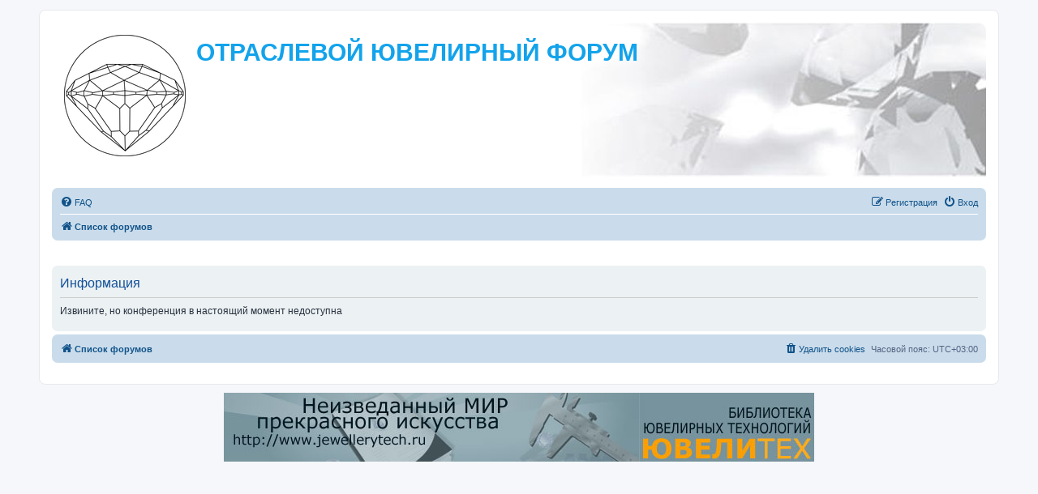

--- FILE ---
content_type: text/html; charset=UTF-8
request_url: http://www.jewelleryforum.ru/app.php/help/faq?sid=fa48635c9da22b7513c5b06d2bdda3a4
body_size: 3365
content:
	<!DOCTYPE html>
<html dir="ltr" lang="ru">
<head>
<meta charset="utf-8" />
<meta http-equiv="X-UA-Compatible" content="IE=edge">
<meta name="viewport" content="width=device-width, initial-scale=1" />

<title>ОТРАСЛЕВОЙ ЮВЕЛИРНЫЙ ФОРУМ - Информация</title>



<!--
	phpBB style name: prosilver
	Based on style:   prosilver (this is the default phpBB3 style)
	Original author:  Tom Beddard ( http://www.subBlue.com/ )
	Modified by:
-->

<link href="./../../assets/css/font-awesome.min.css?assets_version=254" rel="stylesheet">
<link href="./../../styles/prosilver/theme/stylesheet.css?assets_version=254" rel="stylesheet">
<link href="./../../styles/prosilver/theme/ru/stylesheet.css?assets_version=254" rel="stylesheet">




<!--[if lte IE 9]>
	<link href="./../../styles/prosilver/theme/tweaks.css?assets_version=254" rel="stylesheet">
<![endif]-->


<link href="./../../ext/alex75/backgroundheader/styles/prosilver/theme/backgroundheader.css?assets_version=254" rel="stylesheet" media="screen">
<link href="./../../ext/alex75/catimg/styles/prosilver/theme/cat-img.css?assets_version=254" rel="stylesheet" media="screen">
<link href="./../../ext/david63/sitelogo/styles/prosilver/theme/site_logo_common.css?assets_version=254" rel="stylesheet" media="screen">
<link href="./../../ext/phpbb/collapsiblecategories/styles/all/theme/collapsiblecategories.css?assets_version=254" rel="stylesheet" media="screen">



</head>
<body id="phpbb" class="nojs notouch section-app/help/faq ltr ">


<div id="wrap" class="wrap">
	<a id="top" class="top-anchor" accesskey="t"></a>
	<div id="page-header">
		<div class="headerbar" role="banner">
					<div class="inner">

			<div id="site-description" class="site-description">
				<a id="logo" class="logo" href="./../../index.php?sid=daba0d6bbdff6e8fcdaa8f1d1e478663" title="Список форумов"><span class="site_logo"></span></a>
				<h1>ОТРАСЛЕВОЙ ЮВЕЛИРНЫЙ ФОРУМ</h1>
				<p></p>
				<p class="skiplink"><a href="#start_here">Пропустить</a></p>
			</div>

									
			</div>
					</div>
				<div class="navbar" role="navigation">
	<div class="inner">

	<ul id="nav-main" class="nav-main linklist" role="menubar">

		<li id="quick-links" class="quick-links dropdown-container responsive-menu hidden" data-skip-responsive="true">
			<a href="#" class="dropdown-trigger">
				<i class="icon fa-bars fa-fw" aria-hidden="true"></i><span>Ссылки</span>
			</a>
			<div class="dropdown">
				<div class="pointer"><div class="pointer-inner"></div></div>
				<ul class="dropdown-contents" role="menu">
					
					
										<li class="separator"></li>

									</ul>
			</div>
		</li>

				<li data-skip-responsive="true">
			<a href="/app.php/help/faq?sid=daba0d6bbdff6e8fcdaa8f1d1e478663" rel="help" title="Часто задаваемые вопросы" role="menuitem">
				<i class="icon fa-question-circle fa-fw" aria-hidden="true"></i><span>FAQ</span>
			</a>
		</li>
						
			<li class="rightside"  data-skip-responsive="true">
			<a href="./../../ucp.php?mode=login&amp;redirect=app.php%2Fhelp%2Ffaq&amp;sid=daba0d6bbdff6e8fcdaa8f1d1e478663" title="Вход" accesskey="x" role="menuitem">
				<i class="icon fa-power-off fa-fw" aria-hidden="true"></i><span>Вход</span>
			</a>
		</li>
					<li class="rightside" data-skip-responsive="true">
				<a href="./../../ucp.php?mode=register&amp;sid=daba0d6bbdff6e8fcdaa8f1d1e478663" role="menuitem">
					<i class="icon fa-pencil-square-o  fa-fw" aria-hidden="true"></i><span>Регистрация</span>
				</a>
			</li>
						</ul>

	<ul id="nav-breadcrumbs" class="nav-breadcrumbs linklist navlinks" role="menubar">
				
		
		<li class="breadcrumbs" itemscope itemtype="https://schema.org/BreadcrumbList">

			
							<span class="crumb" itemtype="https://schema.org/ListItem" itemprop="itemListElement" itemscope><a itemprop="item" href="./../../index.php?sid=daba0d6bbdff6e8fcdaa8f1d1e478663" accesskey="h" data-navbar-reference="index"><i class="icon fa-home fa-fw"></i><span itemprop="name">Список форумов</span></a><meta itemprop="position" content="1" /></span>

			
					</li>

		
			</ul>

	</div>
</div>
	</div>

<p>&nbsp;</p>  

	<a id="start_here" class="anchor"></a>
	<div id="page-body" class="page-body" role="main">
		
		
<div class="panel" id="message">
	<div class="inner">
	<h2 class="message-title">Информация</h2>
	<p>Извините, но конференция в настоящий момент недоступна</p>
		</div>
</div>

			<!-- Cleantalk -->
<script type="text/javascript">
			var ct_cookie_name = "ct_checkjs",
				ct_cookie_value = "1215804968";
</script>
<!--/Cleantalk -->	</div>
	
	


<div id="page-footer" role="contentinfo">
	<div class="navbar" role="navigation">
	<div class="inner">

	<ul id="nav-footer" class="nav-footer linklist" role="menubar">
		<li class="breadcrumbs">
									<span class="crumb"><a href="./../../index.php?sid=daba0d6bbdff6e8fcdaa8f1d1e478663" data-navbar-reference="index"><i class="icon fa-home fa-fw" aria-hidden="true"></i><span>Список форумов</span></a></span>					</li>
		
				<li class="rightside">Часовой пояс: <span title="Европа/Москва">UTC+03:00</span></li>
							<li class="rightside">
				<a href="./../../ucp.php?mode=delete_cookies&amp;sid=daba0d6bbdff6e8fcdaa8f1d1e478663" data-ajax="true" data-refresh="true" role="menuitem">
					<i class="icon fa-trash fa-fw" aria-hidden="true"></i><span>Удалить cookies</span>
				</a>
			</li>
														</ul>

	</div>
</div>
	<div id="darkenwrapper" data-ajax-error-title="Ошибка AJAX" data-ajax-error-text="При обработке запроса произошла ошибка." data-ajax-error-text-abort="Запрос прерван пользователем." data-ajax-error-text-timeout="Время запроса истекло; повторите попытку." data-ajax-error-text-parsererror="При выполнении запроса возникла непредвиденная ошибка, и сервер вернул неверный ответ.">
		<div id="darken">&nbsp;</div>
	</div>

	<div id="phpbb_alert" class="phpbb_alert" data-l-err="Ошибка" data-l-timeout-processing-req="Время выполнения запроса истекло.">
		<a href="#" class="alert_close"></a>
		<h3 class="alert_title">&nbsp;</h3><p class="alert_text"></p>
	</div>
	<div id="phpbb_confirm" class="phpbb_alert">
		<a href="#" class="alert_close"></a>
		<div class="alert_text"></div>
	</div>
</div>

</div>

<div class="copyright">
		<!-- Создано на основе <a href="https://www.phpbb.com/">phpBB</a>&reg; Forum Software &copy; phpBB Limited -->

<table cellspacing="0" align=center>
	<tr align=center>
		<td class="thTop">
			<div id="8888"></div>
			<script async="" defer="" src="https://www.jewellerycatalog.ru/process/br.html?dim=728x85&site=JF&asyncid=8888"></script>
		</td>
	</tr>
</table>

			</div>

<div>
	<a id="bottom" class="anchor" accesskey="z"></a>
	</div>

<script type="text/javascript" src="./../../assets/javascript/jquery-3.6.0.min.js?assets_version=254"></script>
<script type="text/javascript" src="./../../assets/javascript/core.js?assets_version=254"></script>


<!-- Send the variables to the js file -->
<script>
	var backgroundImage		= '.\/..\/..\/styles\/prosilver\/theme\/images\/bg_header.gif\u003Fsid\u003Ddaba0d6bbdff6e8fcdaa8f1d1e478663';
	var bannerHeight		= '190';
	var borderRadius		= '10';
	var headerColour		= '\u0023ebebeb';
	var headerColour1		= '\u0023ebebeb';
	var headerColour2		= '\u0023ebebeb';
	var logoCorners 		= '0px\u00200px\u00200px\u00200px';
	var logoHeight 			= '150';
	var logoWidth 			= '150';
	var overrideColour		= '\u002312a3eb';
	var removeHeaderBar		= '0';
	var repeatBackground	= '0';
	var responsive			= '1';
	var searchBelow			= '1';
	var siteLogo 			= 'url\u0028\u0022.\/..\/..\/images\/bril150.png\u003Fsid\u003Ddaba0d6bbdff6e8fcdaa8f1d1e478663\u0022\u0029';
	var siteLogoUrl			= '.\/..\/..\/\u003Fsid\u003Ddaba0d6bbdff6e8fcdaa8f1d1e478663';
	var siteLogoBanner		= '.\/..\/..\/images\/jf_header.jpg\u003Fsid\u003Ddaba0d6bbdff6e8fcdaa8f1d1e478663';
	var siteLogoCentre		= '';
	var siteLogoRemove		= '0';
	var siteLogoRight		= '';
	var siteNameSupress		= '';
	var useBackground		= '1';
	var useBanner			= '1';
	var useHeaderColour		= '1';
	var useLogoUrl			= '';
	var useOverrideColour	= '1';
</script>


<script src="./../../ext/phpbb/collapsiblecategories/styles/all/template/js/collapsiblecategories.js?assets_version=254"></script>
<script src="./../../ext/cleantalk/antispam/styles/all/template/cleantalk.js?assets_version=254"></script>
<script src="./../../styles/prosilver/template/forum_fn.js?assets_version=254"></script>
<script src="./../../styles/prosilver/template/ajax.js?assets_version=254"></script>
<script src="./../../ext/david63/sitelogo/styles/all/template/site_logo_min.js?assets_version=254"></script>



</body>
</html>


--- FILE ---
content_type: text/html; charset=UTF-8
request_url: http://www.jewelleryforum.ru/styles/prosilver/theme/ru/stylesheet.css?assets_version=254
body_size: 3658
content:
	<!DOCTYPE html>
<html dir="ltr" lang="ru">
<head>
<meta charset="utf-8" />
<meta http-equiv="X-UA-Compatible" content="IE=edge">
<meta name="viewport" content="width=device-width, initial-scale=1" />

<title>ОТРАСЛЕВОЙ ЮВЕЛИРНЫЙ ФОРУМ - Информация</title>



<!--
	phpBB style name: prosilver
	Based on style:   prosilver (this is the default phpBB3 style)
	Original author:  Tom Beddard ( http://www.subBlue.com/ )
	Modified by:
-->

<link href="./../../../../assets/css/font-awesome.min.css?assets_version=254" rel="stylesheet">
<link href="./../../../../styles/prosilver/theme/stylesheet.css?assets_version=254" rel="stylesheet">
<link href="./../../../../styles/prosilver/theme/ru/stylesheet.css?assets_version=254" rel="stylesheet">




<!--[if lte IE 9]>
	<link href="./../../../../styles/prosilver/theme/tweaks.css?assets_version=254" rel="stylesheet">
<![endif]-->


<link href="./../../../../ext/alex75/backgroundheader/styles/prosilver/theme/backgroundheader.css?assets_version=254" rel="stylesheet" media="screen">
<link href="./../../../../ext/alex75/catimg/styles/prosilver/theme/cat-img.css?assets_version=254" rel="stylesheet" media="screen">
<link href="./../../../../ext/david63/sitelogo/styles/prosilver/theme/site_logo_common.css?assets_version=254" rel="stylesheet" media="screen">
<link href="./../../../../ext/phpbb/collapsiblecategories/styles/all/theme/collapsiblecategories.css?assets_version=254" rel="stylesheet" media="screen">



</head>
<body id="phpbb" class="nojs notouch section-app/styles/prosilver/theme/ru/stylesheet.css ltr ">


<div id="wrap" class="wrap">
	<a id="top" class="top-anchor" accesskey="t"></a>
	<div id="page-header">
		<div class="headerbar" role="banner">
					<div class="inner">

			<div id="site-description" class="site-description">
				<a id="logo" class="logo" href="./../../../../index.php" title="Список форумов"><span class="site_logo"></span></a>
				<h1>ОТРАСЛЕВОЙ ЮВЕЛИРНЫЙ ФОРУМ</h1>
				<p></p>
				<p class="skiplink"><a href="#start_here">Пропустить</a></p>
			</div>

									
			</div>
					</div>
				<div class="navbar" role="navigation">
	<div class="inner">

	<ul id="nav-main" class="nav-main linklist" role="menubar">

		<li id="quick-links" class="quick-links dropdown-container responsive-menu hidden" data-skip-responsive="true">
			<a href="#" class="dropdown-trigger">
				<i class="icon fa-bars fa-fw" aria-hidden="true"></i><span>Ссылки</span>
			</a>
			<div class="dropdown">
				<div class="pointer"><div class="pointer-inner"></div></div>
				<ul class="dropdown-contents" role="menu">
					
					
										<li class="separator"></li>

									</ul>
			</div>
		</li>

				<li data-skip-responsive="true">
			<a href="/app.php/help/faq" rel="help" title="Часто задаваемые вопросы" role="menuitem">
				<i class="icon fa-question-circle fa-fw" aria-hidden="true"></i><span>FAQ</span>
			</a>
		</li>
						
			<li class="rightside"  data-skip-responsive="true">
			<a href="./../../../../ucp.php?mode=login&amp;redirect=app.php%2Fstyles%2Fprosilver%2Ftheme%2Fru%2Fstylesheet.css%3Fassets_version%3D254" title="Вход" accesskey="x" role="menuitem">
				<i class="icon fa-power-off fa-fw" aria-hidden="true"></i><span>Вход</span>
			</a>
		</li>
					<li class="rightside" data-skip-responsive="true">
				<a href="./../../../../ucp.php?mode=register" role="menuitem">
					<i class="icon fa-pencil-square-o  fa-fw" aria-hidden="true"></i><span>Регистрация</span>
				</a>
			</li>
						</ul>

	<ul id="nav-breadcrumbs" class="nav-breadcrumbs linklist navlinks" role="menubar">
				
		
		<li class="breadcrumbs" itemscope itemtype="https://schema.org/BreadcrumbList">

			
							<span class="crumb" itemtype="https://schema.org/ListItem" itemprop="itemListElement" itemscope><a itemprop="item" href="./../../../../index.php" accesskey="h" data-navbar-reference="index"><i class="icon fa-home fa-fw"></i><span itemprop="name">Список форумов</span></a><meta itemprop="position" content="1" /></span>

			
					</li>

		
			</ul>

	</div>
</div>
	</div>

<p>&nbsp;</p>  

	<a id="start_here" class="anchor"></a>
	<div id="page-body" class="page-body" role="main">
		
		
<div class="panel" id="message">
	<div class="inner">
	<h2 class="message-title">Информация</h2>
	<p>Извините, но конференция в настоящий момент недоступна</p>
		</div>
</div>

			<!-- Cleantalk -->
<script type="text/javascript">
			var ct_cookie_name = "ct_checkjs",
				ct_cookie_value = "1215804968";
</script>
<!--/Cleantalk -->	</div>
	
	


<div id="page-footer" role="contentinfo">
	<div class="navbar" role="navigation">
	<div class="inner">

	<ul id="nav-footer" class="nav-footer linklist" role="menubar">
		<li class="breadcrumbs">
									<span class="crumb"><a href="./../../../../index.php" data-navbar-reference="index"><i class="icon fa-home fa-fw" aria-hidden="true"></i><span>Список форумов</span></a></span>					</li>
		
				<li class="rightside">Часовой пояс: <span title="Европа/Москва">UTC+03:00</span></li>
							<li class="rightside">
				<a href="./../../../../ucp.php?mode=delete_cookies" data-ajax="true" data-refresh="true" role="menuitem">
					<i class="icon fa-trash fa-fw" aria-hidden="true"></i><span>Удалить cookies</span>
				</a>
			</li>
														</ul>

	</div>
</div>
	<div id="darkenwrapper" data-ajax-error-title="Ошибка AJAX" data-ajax-error-text="При обработке запроса произошла ошибка." data-ajax-error-text-abort="Запрос прерван пользователем." data-ajax-error-text-timeout="Время запроса истекло; повторите попытку." data-ajax-error-text-parsererror="При выполнении запроса возникла непредвиденная ошибка, и сервер вернул неверный ответ.">
		<div id="darken">&nbsp;</div>
	</div>

	<div id="phpbb_alert" class="phpbb_alert" data-l-err="Ошибка" data-l-timeout-processing-req="Время выполнения запроса истекло.">
		<a href="#" class="alert_close"></a>
		<h3 class="alert_title">&nbsp;</h3><p class="alert_text"></p>
	</div>
	<div id="phpbb_confirm" class="phpbb_alert">
		<a href="#" class="alert_close"></a>
		<div class="alert_text"></div>
	</div>
</div>

</div>

<div class="copyright">
		<!-- Создано на основе <a href="https://www.phpbb.com/">phpBB</a>&reg; Forum Software &copy; phpBB Limited -->

<table cellspacing="0" align=center>
	<tr align=center>
		<td class="thTop">
			<div id="8888"></div>
			<script async="" defer="" src="https://www.jewellerycatalog.ru/process/br.html?dim=728x85&site=JF&asyncid=8888"></script>
		</td>
	</tr>
</table>

			</div>

<div>
	<a id="bottom" class="anchor" accesskey="z"></a>
	</div>

<script type="text/javascript" src="./../../../../assets/javascript/jquery-3.6.0.min.js?assets_version=254"></script>
<script type="text/javascript" src="./../../../../assets/javascript/core.js?assets_version=254"></script>


<!-- Send the variables to the js file -->
<script>
	var backgroundImage		= '.\/..\/..\/..\/..\/styles\/prosilver\/theme\/images\/bg_header.gif';
	var bannerHeight		= '190';
	var borderRadius		= '10';
	var headerColour		= '\u0023ebebeb';
	var headerColour1		= '\u0023ebebeb';
	var headerColour2		= '\u0023ebebeb';
	var logoCorners 		= '0px\u00200px\u00200px\u00200px';
	var logoHeight 			= '150';
	var logoWidth 			= '150';
	var overrideColour		= '\u002312a3eb';
	var removeHeaderBar		= '0';
	var repeatBackground	= '0';
	var responsive			= '1';
	var searchBelow			= '1';
	var siteLogo 			= 'url\u0028\u0022.\/..\/..\/..\/..\/images\/bril150.png\u0022\u0029';
	var siteLogoUrl			= '.\/..\/..\/..\/..\/';
	var siteLogoBanner		= '.\/..\/..\/..\/..\/images\/jf_header.jpg';
	var siteLogoCentre		= '';
	var siteLogoRemove		= '0';
	var siteLogoRight		= '';
	var siteNameSupress		= '';
	var useBackground		= '1';
	var useBanner			= '1';
	var useHeaderColour		= '1';
	var useLogoUrl			= '';
	var useOverrideColour	= '1';
</script>


<script src="./../../../../ext/phpbb/collapsiblecategories/styles/all/template/js/collapsiblecategories.js?assets_version=254"></script>
<script src="./../../../../ext/cleantalk/antispam/styles/all/template/cleantalk.js?assets_version=254"></script>
<script src="./../../../../styles/prosilver/template/forum_fn.js?assets_version=254"></script>
<script src="./../../../../styles/prosilver/template/ajax.js?assets_version=254"></script>
<script src="./../../../../ext/david63/sitelogo/styles/all/template/site_logo_min.js?assets_version=254"></script>



</body>
</html>


--- FILE ---
content_type: text/html
request_url: https://www.jewellerycatalog.ru/process/br.html?dim=728x85&site=JF&asyncid=8888
body_size: 247
content:

			var br_el = document.getElementById("8888");
			if(br_el) { br_el.innerHTML = ""+"			<a href='https://www.jewellerycatalog.ru/process/br.html?id=3099&action=show&site=JF' target=_blank><img src='//www.jewellerycatalog.ru/images/opnx/user/992_anons.jpg' border=0></a>"+"	"; }
		

--- FILE ---
content_type: text/css
request_url: http://www.jewelleryforum.ru/ext/alex75/backgroundheader/styles/prosilver/theme/backgroundheader.css?assets_version=254
body_size: 411
content:
@media (min-width: 700px) {
.headerbar {
   background-image: url("./background-header.jpg");
   margin-bottom: 4px;
   height: 190px;
   width: auto;
}}
@media (max-width: 700px) {
.headerbar {
   background-image: url("./background-header.jpg");
   margin-bottom: 4px;
   height: 100px;
   width: auto;
}
.logo {
	display: inline-block;
	width: auto;
	height: auto;
}

.logo:hover {
	text-decoration: none;
}}

--- FILE ---
content_type: text/css
request_url: http://www.jewelleryforum.ru/ext/phpbb/collapsiblecategories/styles/all/theme/collapsiblecategories.css?assets_version=254
body_size: 1111
content:
/* Hide the forums of a hidden category */
.hidden-category,
.hidden-category + .forabg .collapsible,
.hidden-category + .forabg .topiclist.forums {
	display: none;
}

/* Collapse button */
a.collapse-btn {
	margin: -20px 0 0 0;
	background-color: #eef5f9; /* Button bg color */
	border: 1px solid #2092E3; /* Button border color */
	display: block;
	position: relative;
	box-sizing: border-box;
	float: right;
}
a.collapse-btn:after,
a.collapse-btn:before {
	background: #eef5f9; /* Button bg color */
	border: 1px solid #2092E3; /* Symbol bg color */
	content: '';
	position: absolute;
}
a.collapse-btn:hover,
a.collapse-btn:hover:after,
a.collapse-btn:hover:before {
	background-color: #fff; /* Button hover color */
	cursor: pointer;
}
.rtl a.collapse-btn { float: left; }

/* Collapse show hide symbols */
a.collapse-hide,
a.collapse-show {
	border-radius: 4px;
	height: 16px;
	width: 16px;
}
a.collapse-hide:after,
a.collapse-show:before {
	height: 0;
	left: 3px;
	top: 6px;
	width: 6px;
}
a.collapse-show:after {
	height: 6px;
	left: 6px;
	top: 3px;
	width: 0;
}
a.collapse-hide:before { border: none; }
